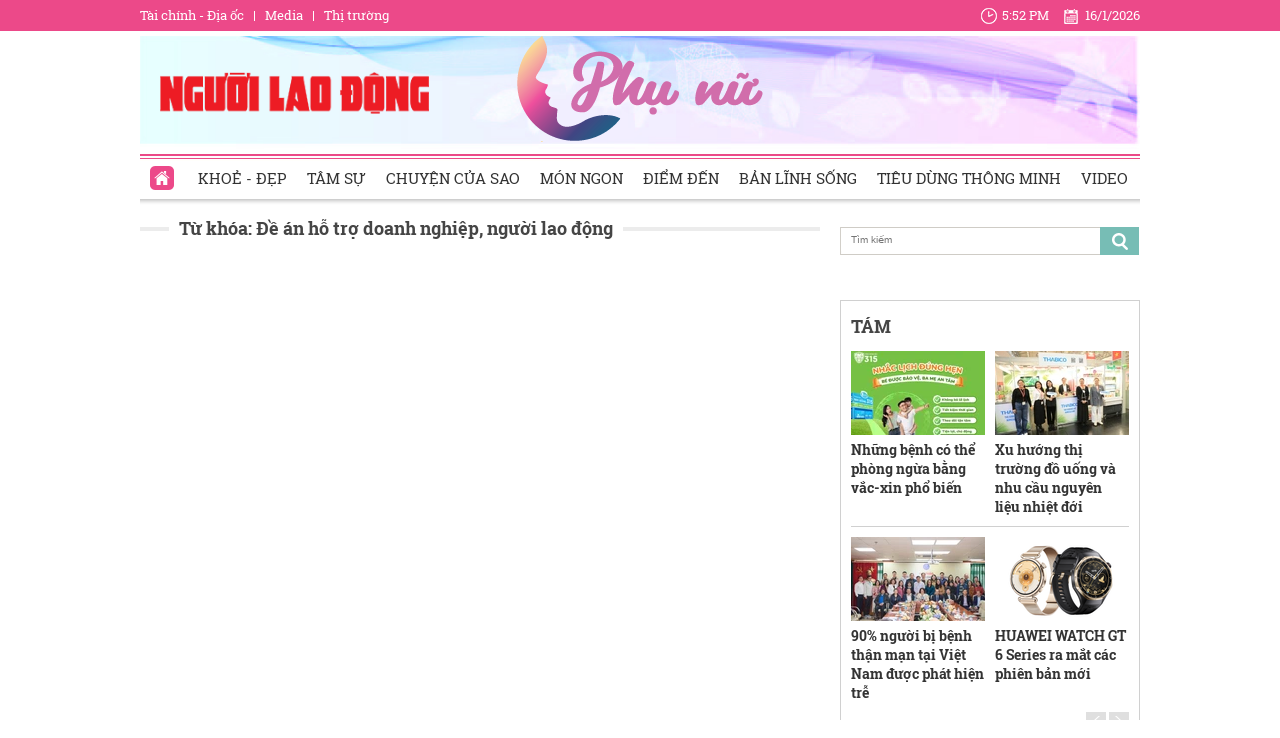

--- FILE ---
content_type: text/html; charset=utf-8
request_url: https://phunu.nld.com.vn/de-an-ho-tro-doanh-nghiep-nguoi-lao-dong.html
body_size: 12403
content:

<!DOCTYPE html>
<html lang="vi">
<head>
    <!-- DESKTOP LIVE HEADER CONFIG -->
        <meta name="google-site-verification" content="bmqrm3PnDa_o67l350-ha5w2RXwkPYS9WYwrUJU5rIA" />
    <!-- Robots -->
    <meta name="googlebot" content="noarchive" />
    <meta name="robots" content="index,follow,all" />

    <title>ĐỀ ÁN HỖ TRỢ DOANH NGHIỆP, NGƯỜI LAO ĐỘNG</title>
    <meta name="description" content="Đề án hỗ trợ doanh nghiệp, người lao động" />
	<meta name="keywords" content="de-an-ho-tro-doanh-nghiep-nguoi-lao-dong" />
	<meta name="news_keywords" content="de-an-ho-tro-doanh-nghiep-nguoi-lao-dong" />
	<meta property="og:title" content="ĐỀ &#193;N HỖ TRỢ DOANH NGHIỆP, NGƯỜI LAO ĐỘNG" />
	<meta property="og:description" content="Đề &#225;n hỗ trợ doanh nghiệp, người lao động" />


    <meta name="author" content="phunu.nld.com.vn" />
    <meta name="copyright" content="Copyright &#xA9; 2014 by NLD.COM.VN" />
    <!-- Open Graph data -->
        <meta property="og:type" content="website" />
    <meta property="og:site_name" content="phunu.nld.com.vn" />
    <meta property="og:rich_attachment" content="true" />
    <meta property="og:url" content="https://phunu.nld.com.vn/de-an-ho-tro-doanh-nghiep-nguoi-lao-dong.html" />
        <meta property="og:image" content="https://static.mediacdn.vn/nld/web_images/nld1200x630.jpg" />
        <meta property="twitter:image" content="https://static.mediacdn.vn/nld/web_images/nld1200x630.jpg" />
        <meta property="og:image:type" content="image/png" />
    <meta property="twitter:card" content="summary_large_image" />
    <meta property="og:image:width" content="600" />
    <meta property="og:image:height" content="315" />

        <link rel="canonical" href="https://phunu.nld.com.vn/de-an-ho-tro-doanh-nghiep-nguoi-lao-dong.html" />
        <meta property="fb:app_id" content="1082878705098560" />

    

    <!-- DNS PREFETCH -->
    <meta http-equiv="x-dns-prefetch-control" content="on" />
    <link rel="dns-prefetch" href="https://static.mediacdn.vn/">
    <link rel="dns-prefetch" href="https://nld.mediacdn.vn">
    <link rel="dns-prefetch" href="https://videothumbs.mediacdn.vn/">
    <link rel="dns-prefetch" href="https://videothumbs-ext.mediacdn.vn/">

    

    <!-- FAVICON -->
    <link rel="shortcut icon" href="https://staticpress.mediacdn.vn/PhuNuNLD/Images/phunu-nld.ico" type="image/x-icon" />
    <meta name="GENERATOR" content="https://phunu.nld.com.vn" />

    <meta http-equiv="Content-Type" content="text/html; charset=utf-8" />
    <meta http-equiv="REFRESH" content="1800" />
    <meta http-equiv="audience" content="General">
    <meta http-equiv="content-language" content="vi" />
    <meta name="revisit-after" content="1 days">
    <meta name="RATING" content="GENERAL" />
    <!-- PAGE CONFIG -->
    
<meta name="format-detection" content="telephone=no" />
<meta name="format-detection" content="address=no" />

<script nonce="sclotusinnline" type="text/javascript">
    var _ADM_Channel = '%2fchuyen-trang-phu-nu%2ftag%2fde-an-ho-tro-doanh-nghiep-nguoi-lao-dong%2f';
</script>
<script nonce="sclotusinnline">
            var pageSettings = {
        DomainAPI: "https://comment.nld.com.vn",
        Domain: "https://phunu.nld.com.vn",
        DomainApiVote: "https://eth.cnnd.vn",
        sharefbApiDomain: "https://sharefb.cnnd.vn",
        videoplayer: "https://vcplayer.mediacdn.vn",
        VideoToken: "[base64]",
        ajaxDomain: "https://utils3.cnnd.vn",
        commentSiteName: "nguoilaodong",
        allowComment: "false",
        thumbDomain: "https://nld.mediacdn.vn",
        fb_appid: "1082878705098560",
        siteId: "196"
    }
</script>


    <script>
    (function (i, s, o, g, r, a, m) {
        i['GoogleAnalyticsObject'] = r; i[r] = i[r] || function () {
            (i[r].q = i[r].q || []).push(arguments)
        }, i[r].l = 1 * new Date(); a = s.createElement(o),
            m = s.getElementsByTagName(o)[0]; a.async = 1; a.src = g; m.parentNode.insertBefore(a, m)
    })(window, document, 'script', '//www.google-analytics.com/analytics.js', 'ga');

    ga('create', 'UA-4263013-39', 'auto');
    ga('send', 'pageview');

    ga('create', 'UA-4263013-16', 'auto', { 'name': 'pagenld' });
    ga('pagenld.send', 'pageview');
</script>
<script type="text/javascript">
    var page_title = document.title;
    var tracked_url = window.location.pathname + window.location.search + window.location.hash;
    var cate_path = '';
    if (cate_path.length > 0) {
        tracked_url = "/" + cate_path + tracked_url;
    }
</script>

<!-- Google tag (gtag.js) -->
<script async src="https://www.googletagmanager.com/gtag/js?id=G-H5EKJ5RK0S"></script>
<script>
    window.dataLayer = window.dataLayer || [];
    function gtag() { dataLayer.push(arguments); }
    gtag('js', new Date());

    gtag('config', 'G-H5EKJ5RK0S', {
        'page_title': page_title,
        'page_location': 'https://phunu.nld.com.vn' + tracked_url,
        'page_path': tracked_url
    });
</script>
<!-- Admicro Tag Manager -->
<script>
    (function (a, b, d, c, e) {
        a[c] = a[c] || [];
        a[c].push({ "atm.start": (new Date).getTime(), event: "atm.js" });
        a = b.getElementsByTagName(d)[0]; b = b.createElement(d); b.async = !0;
        b.src = "//deqik.com/tag/corejs/" + e + ".js"; a.parentNode.insertBefore(b, a)
    })(window, document, "script", "atmDataLayer", "ATMDLI290OGLR");</script>
<!-- End Admicro Tag Manager -->
<!-- Google tag (gtag.js) -->
<script async src="https://www.googletagmanager.com/gtag/js?id=G-9ST72G8Y5E"></script>
<script>
    window.dataLayer = window.dataLayer || [];
    function gtag() { dataLayer.push(arguments); }
    gtag('js', new Date());

    gtag('config', 'G-9ST72G8Y5E', {
        'page_title': page_title,
        'page_location': 'https://phunu.nld.com.vn' + tracked_url,
        'page_path': tracked_url
    });
</script>

<!-- AdAsia ATM -->
<script>
    var script_tag = document.createElement('script');
    script_tag.type = 'text/javascript';

    script_tag.src =
        '//storage.googleapis.com/adasia-ad-network-origin/library/avmLibrary.js';

    script_tag.async = true;
    script_tag.onload = function () {
        var adAsi = window.adAsi || adAsi,
            zoneList = [];
        adAsi.init(zoneList);
    };
    document.head.appendChild(script_tag);
</script>
<!-- End AdAsia ATM -->

<script type="application/javascript" src="//anymind360.com/js/3252/ats.js"></script>

<script async src="https://securepubads.g.doubleclick.net/tag/js/gpt.js"></script>
<script>
    window.googletag = window.googletag || { cmd: [] };
    googletag.cmd.push(function () {
        googletag.defineSlot('/93656639,22741067576/phunu.nld.com.vn/phunu.nld.com.vn_header', [[300, 250], [1000, 250]], 'div-gpt-ad-1654679715823-0').addService(googletag.pubads());
        googletag.defineSlot('/93656639,22741067576/phunu.nld.com.vn/phunu.nld.com.vn_footer_pc', [[300, 250], [650, 300]], 'div-gpt-ad-1654679689112-0').addService(googletag.pubads());
        googletag.defineSlot('/93656639,22741067576/phunu.nld.com.vn/phunu.nld.com.vn_inpage_mb', [[300, 600], [650, 250]], 'div-gpt-ad-1654679747808-0').addService(googletag.pubads());
        googletag.defineSlot('/93656639,22741067576/phunu.nld.com.vn/phunu.nld.com.vn_sapo_mb', [[650, 300], [300, 250]], 'div-gpt-ad-1654679782824-0').addService(googletag.pubads());
        googletag.defineSlot('/93656639,22741067576/phunu.nld.com.vn/phunu.nld.com.vn_right_pc', [300, 600], 'div-gpt-ad-1654679855547-0').addService(googletag.pubads());
        googletag.pubads().enableSingleRequest();
        googletag.enableServices();
    });
</script>
<!-- Google tag (gtag.js) -->
<script async src="https://www.googletagmanager.com/gtag/js?id=G-V4WR5E9WX3"></script>
<script>
    window.dataLayer = window.dataLayer || [];
    function gtag() { dataLayer.push(arguments); }
    gtag('js', new Date());

    gtag('config', 'G-V4WR5E9WX3', {
        'page_title': page_title,
        'page_location': 'https://phunu.nld.com.vn' + tracked_url,
        'page_path': tracked_url
    });
</script>

    



    
    

    <link rel="stylesheet" href="https://cdnjs.cloudflare.com/ajax/libs/font-awesome/6.4.0/css/all.min.css" integrity="sha512-iecdLmaskl7CVkqkXNQ/ZH/XLlvWZOJyj7Yy7tcenmpD1ypASozpmT/E0iPtmFIB46ZmdtAc9eNBvH0H/ZpiBw==" crossorigin="anonymous" referrerpolicy="no-referrer" />
    <link rel="stylesheet" href="https://static.mediacdn.vn/nld/phunu/min/phunu.main-29112023v1.min.css">



        

    
    <script type="text/javascript">
        var admicroAD = admicroAD || {};
        admicroAD.unit = admicroAD.unit || [];
        (function () { var a = document.createElement("script"); a.async = !0; a.type = "text/javascript"; a.onerror = function () { window.admerrorload = true; }; a.src = ("https:" == document.location.protocol ? "https:" : "http:") + "//media1.admicro.vn/core/admcore.js"; var b = document.getElementsByTagName("script")[0]; b.parentNode.insertBefore(a, b) })();
    </script>
    <script>
        (function () {
            function d(b, c, e) { var a = document.createElement("script"); a.type = "text/javascript"; a.async = !0; a.src = b; 2 <= arguments.length && (a.onload = c, a.onreadystatechange = function () { 4 != a.readyState && "complete" != a.readyState || c() }); a.onerror = function () { if ("undefined" != typeof e) try { e() } catch (g) { } }; document.getElementsByTagName("head")[0].appendChild(a) } function f() {
                if ("undefined" == typeof window.ADMStorageFileCDN) setTimeout(function () { f() }, 500); else if ("undefined" != typeof window.ADMStorageFileCDN.corejs &&
                    "undefined" != typeof window.ADMStorageFileCDN.chkCorejs && 0 == window.ADMStorageFileCDN.chkCorejs) if (window.ADMStorageFileCDN.chkCorejs = !0, "string" == typeof window.ADMStorageFileCDN.corejs) d(window.ADMStorageFileCDN.corejs); else if ("undefined" != typeof window.ADMStorageFileCDN.corejs) for (var b = 0, c = window.ADMStorageFileCDN.corejs.length; b < c; b++)d(window.ADMStorageFileCDN.corejs[b])
            } f()
        })();
    </script>
    <script async src="https://media1.admicro.vn/core/adm_tracking.js?v=1" type="text/javascript"></script>
    <script async src="https://static.amcdn.vn/tka/cdn.js" type="text/javascript"></script>
    <script>
        var arfAsync = arfAsync || [];
    </script>
    <script id="arf-core-js" onerror="window.arferrorload=true;" src="//media1.admicro.vn/cms/Arf.min.js" async></script>
    <script>
        (function () {
            var img = new Image();
            var pt = (document.location.protocol == "https:" ? "https:" : "http:");
            img.src = pt + '//lg1.logging.admicro.vn/ftest?url=' + encodeURIComponent(document.URL);
            var img1 = new Image();
            img1.src = pt + '//amcdn.vn/ftest?url=' + encodeURIComponent(document.URL);
        })();
    </script>

</head>
<body>
    <div class="top-header">
    <div class="w1000">
        <ul class="menu-top-header">

            <li><a target="_blank" rel="nofollow" href="https://diaoc.nld.com.vn/" title="Tài chính - Địa ốc">Tài chính - Địa ốc</a></li>
            <li class="border"></li>
            <li><a target="_blank" rel="nofollow" href="https://tv.nld.com.vn/" title="Media">Media</a></li>
            <li class="border"></li>
            <li><a target="_blank" rel="nofollow" href="https://thitruong.nld.com.vn/" title="Thị trường">Thị trường</a></li>
        </ul>

        <div class="clock-header" id="miniclock">
            <span class="clock-time"><i class="sprite"></i><label id="time"></label></span> <span class="clock-date">
                <i class="sprite"></i><label id="date"></label>
            </span>
        </div>

    </div>
</div>
<script type="text/javascript">
    (runinit = window.runinit || []).push(function () {
        function setDateTime() {
            var d = new Date();
            var dayString = d.getDate() + "/" + (d.getMonth() + 1) + "/" + d.getFullYear();
            var timeString = d.toLocaleTimeString('en-US', {
                hour: 'numeric', minute: 'numeric', hour12: true
            })

            $("#date").html(dayString);
            $("#time").html(timeString);
        }
        setDateTime();
        setInterval(setDateTime, 30000);
    });
</script>

    <div class="container w1000">
        <header class="header">
    <div class="mid-header">
        <a class="logo-nld" href="https://nld.com.vn/" target="_blank"></a>
        <h1><a class="logo-top" title="Chuyên trang phụ nữ | Báo Người Lao Động Online" href="/"></a></h1>
    </div>
    <div class="menu-header">
        <ul id="menu">
            <li id="ZoneHome" class="active"><a href="/" title="Home"><i class=" menu-ico ico-home"></i></a></li>
            <li><a href="/lam-dep.htm" title="Khoẻ - Đẹp">Khoẻ - Đẹp</a></li>
            <li><a href="/tam-su.htm" title="Tâm sự">Tâm sự</a></li>
            <li><a href="/chuyen-cua-sao.htm" title="Chuyện của Sao">Chuyện của Sao</a></li>
            <li><a href="/mon-ngon.htm" title="Món ngon">Món ngon</a></li>
            <li><a href="/diem-den.htm" title="Điểm đến">Điểm đến</a></li>
            <li><a href="/ban-linh-song.htm" title="Bản lĩnh sống">Bản lĩnh sống</a></li>
            <li><a href="/tieu-dung-thong-minh.htm" title="Tiêu dùng thông minh">Tiêu dùng thông minh</a></li>
            <li><a href="/video-clip.htm" title="Video">Video</a></li>
        </ul>

    </div>
</header>
        <div class="clear" style="float: left;width: 100%;padding:5px 0px">
            <center>
                    <zone id="jjjbni9z"></zone>
    <script>
        arfAsync.push("jjjbni9z");
    </script>

            </center>
        </div>
        <main class="main" style="clear: both;">
            


    <div class="layout__page">

        <div class="layout__pmain">
            <div class="box-category-top custom-tag">
                <h2>
                    <a class="box-category-title" href="javascript:void(0)" title="Từ khóa: &#x110;&#x1EC1; &#xE1;n h&#x1ED7; tr&#x1EE3; doanh nghi&#x1EC7;p, ng&#x1B0;&#x1EDD;i lao &#x111;&#x1ED9;ng">
                        Từ khóa: &#x110;&#x1EC1; &#xE1;n h&#x1ED7; tr&#x1EE3; doanh nghi&#x1EC7;p, ng&#x1B0;&#x1EDD;i lao &#x111;&#x1ED9;ng
                    </a>
                </h2>
            </div>
        </div>
        <div class="layout__psub">
            <div class="search-top sprite mb15">
                <input type="text" placeholder="Tìm kiếm" onfocus="InputFocus('Tìm kiếm',this)" onblur="InputBlur('Tìm kiếm',this)" onkeypress="javascript:if(event.keyCode==13) OnSearchClick();" id="txtSearch">
                <a href="javascript:void(0)" rel="nofollow" class="bt-search" onclick="OnSearchClick()">
                </a>
            </div>
            <div class="clear" style="width: 100%; padding: 5px 0px">
                <center>
                        <zone id="jm1vfrid"></zone>
    <script>
        arfAsync.push("jm1vfrid");
    </script>

                        <zone id="jjjboti2"></zone>
    <script>
        arfAsync.push("jjjboti2");
    </script>

                </center>
            </div>
            <div class="box-right">
                
<div class="box-category" data-layout="4" data-key="siteid196:newsinzone:zone1961427">
        <div class="box-category-top">
            <h2>
                <a class="box-category-title" href="javascript:void(0)" title="T&#xC1;M">
                    T&#xC1;M
                </a>
            </h2>

        </div>
    <div class="box-category-middle">
        <div class="swiper home-r-sw">
            <div class="swiper-wrapper">
                        <div class="swiper-slide">
                            <div class="box-layout">
                                    <div class="box-category-item">
                                            <a class="box-category-link-with-avatar img-resize" href="/nhung-benh-co-the-phong-ngua-bang-vac-xin-pho-bien-196260115141713902.htm" title="Nh&#x1EEF;ng b&#x1EC7;nh c&#xF3; th&#x1EC3; ph&#xF2;ng ng&#x1EEB;a b&#x1EB1;ng v&#x1EAF;c-xin ph&#x1ED5; bi&#x1EBF;n" data-id="196260115141713902">
                                                <img loading="lazy" src="https://nld.mediacdn.vn/zoom/134_84/291774122806476800/2026/1/15/n2-1768461071297235437895-23-0-791-1229-crop-17684613621421425321322.jpg" alt="Những bệnh c&#243; thể ph&#242;ng ngừa bằng vắc-xin phổ biến" width="134" height="84" class="box-category-avatar lazy" />
                                            </a>

                                        <div class="box-category-content">
                                            <h3 class="box-category-title-text">
                                                <a data-type="title" data-linktype="newsdetail" data-id="196260115141713902" class="box-category-link-title" data-newstype="0" href="/nhung-benh-co-the-phong-ngua-bang-vac-xin-pho-bien-196260115141713902.htm" title="Nh&#x1EEF;ng b&#x1EC7;nh c&#xF3; th&#x1EC3; ph&#xF2;ng ng&#x1EEB;a b&#x1EB1;ng v&#x1EAF;c-xin ph&#x1ED5; bi&#x1EBF;n">Nh&#x1EEF;ng b&#x1EC7;nh c&#xF3; th&#x1EC3; ph&#xF2;ng ng&#x1EEB;a b&#x1EB1;ng v&#x1EAF;c-xin ph&#x1ED5; bi&#x1EBF;n</a>
                                            </h3>
                                            <a class="box-category-category" href="/lam-dep.htm" title="Kho&#x1EBB; - &#x110;&#x1EB9;p">Kho&#x1EBB; - &#x110;&#x1EB9;p</a>
                                            <span class="box-category-time time-ago" title="14:24">14:24</span>
                                            <p data-type="sapo" class="box-category-sapo" data-trimline="4">C&#xF3; th&#x1EC3; n&#xF3;i vi&#x1EC7;c ph&#xE1;t minh ra v&#x1EAF;c-xin l&#xE0; m&#x1ED9;t th&#xE0;nh t&#x1EF1;u Y h&#x1ECD;c v&#x129; &#x111;&#x1EA1;i c&#x1EE7;a nh&#xE2;n lo&#x1EA1;i. </p>
                                        </div>
                                    </div>
                                    <div class="box-category-item">
                                            <a class="box-category-link-with-avatar img-resize" href="/xu-huong-thi-truong-do-uong-va-nhu-cau-nguyen-lieu-nhiet-doi-196260114124336276.htm" title="Xu h&#x1B0;&#x1EDB;ng th&#x1ECB; tr&#x1B0;&#x1EDD;ng &#x111;&#x1ED3; u&#x1ED1;ng v&#xE0; nhu c&#x1EA7;u nguy&#xEA;n li&#x1EC7;u nhi&#x1EC7;t &#x111;&#x1EDB;i" data-id="196260114124336276">
                                                <img loading="lazy" src="https://nld.mediacdn.vn/zoom/134_84/291774122806476800/2026/1/14/hinh-1-3-1768369296196436061461-94-0-1694-2560-crop-17683693756601286341856.jpg" alt="Xu hướng thị trường đồ uống v&#224; nhu cầu nguy&#234;n liệu nhiệt đới" width="134" height="84" class="box-category-avatar lazy" />
                                            </a>

                                        <div class="box-category-content">
                                            <h3 class="box-category-title-text">
                                                <a data-type="title" data-linktype="newsdetail" data-id="196260114124336276" class="box-category-link-title" data-newstype="0" href="/xu-huong-thi-truong-do-uong-va-nhu-cau-nguyen-lieu-nhiet-doi-196260114124336276.htm" title="Xu h&#x1B0;&#x1EDB;ng th&#x1ECB; tr&#x1B0;&#x1EDD;ng &#x111;&#x1ED3; u&#x1ED1;ng v&#xE0; nhu c&#x1EA7;u nguy&#xEA;n li&#x1EC7;u nhi&#x1EC7;t &#x111;&#x1EDB;i">Xu h&#x1B0;&#x1EDB;ng th&#x1ECB; tr&#x1B0;&#x1EDD;ng &#x111;&#x1ED3; u&#x1ED1;ng v&#xE0; nhu c&#x1EA7;u nguy&#xEA;n li&#x1EC7;u nhi&#x1EC7;t &#x111;&#x1EDB;i</a>
                                            </h3>
                                            <a class="box-category-category" href="/tieu-dung-thong-minh.htm" title="Ti&#xEA;u d&#xF9;ng th&#xF4;ng minh">Ti&#xEA;u d&#xF9;ng th&#xF4;ng minh</a>
                                            <span class="box-category-time time-ago" title="17:44">17:44</span>
                                            <p data-type="sapo" class="box-category-sapo" data-trimline="4">T&#x1EA1;i Gulfood Dubai 2026, THABICO l&#xE0; doanh nghi&#x1EC7;p Vi&#x1EC7;t Nam ch&#x1ECD;n tham gia khu Hall Beverage &#x2013; khu v&#x1EF1;c d&#xE0;nh ri&#xEA;ng cho c&#xE1;c s&#x1EA3;n ph&#x1EA9;m v&#xE0; gi&#x1EA3;i ph&#xE1;p c&#x1EE7;a ng&#xE0;nh &#x111;&#x1ED3; u&#x1ED1;ng.</p>
                                        </div>
                                    </div>
                                    <div class="box-category-item">
                                            <a class="box-category-link-with-avatar img-resize" href="/90-nguoi-bi-benh-than-man-tai-viet-nam-duoc-phat-hien-tre-196260114171530597.htm" title="90% ng&#x1B0;&#x1EDD;i b&#x1ECB; b&#x1EC7;nh th&#x1EAD;n m&#x1EA1;n t&#x1EA1;i Vi&#x1EC7;t Nam &#x111;&#x1B0;&#x1EE3;c ph&#xE1;t hi&#x1EC7;n tr&#x1EC5;" data-id="196260114171530597">
                                                <img loading="lazy" src="https://nld.mediacdn.vn/zoom/134_84/291774122806476800/2026/1/14/img5837-17683855690221627559865-83-0-1333-2000-crop-1768385648221725817228.jpeg" alt="90% người bị bệnh thận mạn tại Việt Nam được ph&#225;t hiện trễ" width="134" height="84" class="box-category-avatar lazy" />
                                            </a>

                                        <div class="box-category-content">
                                            <h3 class="box-category-title-text">
                                                <a data-type="title" data-linktype="newsdetail" data-id="196260114171530597" class="box-category-link-title" data-newstype="0" href="/90-nguoi-bi-benh-than-man-tai-viet-nam-duoc-phat-hien-tre-196260114171530597.htm" title="90% ng&#x1B0;&#x1EDD;i b&#x1ECB; b&#x1EC7;nh th&#x1EAD;n m&#x1EA1;n t&#x1EA1;i Vi&#x1EC7;t Nam &#x111;&#x1B0;&#x1EE3;c ph&#xE1;t hi&#x1EC7;n tr&#x1EC5;">90% ng&#x1B0;&#x1EDD;i b&#x1ECB; b&#x1EC7;nh th&#x1EAD;n m&#x1EA1;n t&#x1EA1;i Vi&#x1EC7;t Nam &#x111;&#x1B0;&#x1EE3;c ph&#xE1;t hi&#x1EC7;n tr&#x1EC5;</a>
                                            </h3>
                                            <a class="box-category-category" href="/lam-dep.htm" title="Kho&#x1EBB; - &#x110;&#x1EB9;p">Kho&#x1EBB; - &#x110;&#x1EB9;p</a>
                                            <span class="box-category-time time-ago" title="17:42">17:42</span>
                                            <p data-type="sapo" class="box-category-sapo" data-trimline="4">C&#x1EE5;c Ph&#xF2;ng b&#x1EC7;nh (B&#x1ED9; Y t&#x1EBF;) v&#xE0; Trung t&#xE2;m Nghi&#xEA;n c&#x1EE9;u v&#xE0; &#x110;&#xE1;nh gi&#xE1; Kinh t&#x1EBF; Y t&#x1EBF; (HERAC) t&#x1ED5; ch&#x1EE9;c H&#x1ED9;i th&#x1EA3;o &quot;T&#x103;ng c&#x1B0;&#x1EDD;ng ph&#xF2;ng ch&#x1ED1;ng v&#xE0; qu&#x1EA3;n l&#xFD; b&#x1EC7;nh th&#x1EAD;n t&#x1EA1;i Vi&#x1EC7;t Nam&quot;.</p>
                                        </div>
                                    </div>
                                    <div class="box-category-item">
                                            <a class="box-category-link-with-avatar img-resize" href="/huawei-watch-gt-6-series-ra-mat-cac-phien-ban-moi-19626011320001487.htm" title="HUAWEI WATCH GT 6 Series ra m&#x1EAF;t c&#xE1;c phi&#xEA;n b&#x1EA3;n m&#x1EDB;i" data-id="19626011320001487">
                                                <img loading="lazy" src="https://nld.mediacdn.vn/zoom/134_84/291774122806476800/2026/1/13/tin-huawei-13-1-1768308861174498519129-45-0-645-960-crop-1768309156191322624470.png" alt="HUAWEI WATCH GT 6 Series ra mắt c&#225;c phi&#234;n bản mới" width="134" height="84" class="box-category-avatar lazy" />
                                            </a>

                                        <div class="box-category-content">
                                            <h3 class="box-category-title-text">
                                                <a data-type="title" data-linktype="newsdetail" data-id="19626011320001487" class="box-category-link-title" data-newstype="0" href="/huawei-watch-gt-6-series-ra-mat-cac-phien-ban-moi-19626011320001487.htm" title="HUAWEI WATCH GT 6 Series ra m&#x1EAF;t c&#xE1;c phi&#xEA;n b&#x1EA3;n m&#x1EDB;i">HUAWEI WATCH GT 6 Series ra m&#x1EAF;t c&#xE1;c phi&#xEA;n b&#x1EA3;n m&#x1EDB;i</a>
                                            </h3>
                                            <a class="box-category-category" href="/tieu-dung-thong-minh.htm" title="Ti&#xEA;u d&#xF9;ng th&#xF4;ng minh">Ti&#xEA;u d&#xF9;ng th&#xF4;ng minh</a>
                                            <span class="box-category-time time-ago" title="21:25">21:25</span>
                                            <p data-type="sapo" class="box-category-sapo" data-trimline="4">Ra m&#x1EAF;t th&#x1ECB; tr&#x1B0;&#x1EDD;ng Vi&#x1EC7;t Nam v&#xE0;o th&#xE1;ng 10-2025, HUAWEI WATCH GT 6 Series nhanh ch&#xF3;ng nh&#x1EAD;n &#x111;&#x1B0;&#x1EE3;c s&#x1EF1; &#x111;&#xF3;n nh&#x1EAD;n t&#xED;ch c&#x1EF1;c t&#x1EEB; ng&#x1B0;&#x1EDD;i d&#xF9;ng.</p>
                                        </div>
                                    </div>
                            </div>
                        </div>
                        <div class="swiper-slide">
                            <div class="box-layout">
                                    <div class="box-category-item">
                                            <a class="box-category-link-with-avatar img-resize" href="/assembly-kien-tao-agency-hieu-suat-thuong-hieu-hang-dau-chau-a-196260113195601733.htm" title="Assembly ki&#x1EBF;n t&#x1EA1;o agency hi&#x1EC7;u su&#x1EA5;t th&#x1B0;&#x1A1;ng hi&#x1EC7;u h&#xE0;ng &#x111;&#x1EA7;u ch&#xE2;u &#xC1;" data-id="196260113195601733">
                                                <img loading="lazy" src="https://nld.mediacdn.vn/zoom/134_84/291774122806476800/2026/1/13/tin-assembly-13-1-17683088650531870386595-22-0-431-654-crop-176830892414751031733.jpg" alt="Assembly kiến tạo agency hiệu suất thương hiệu h&#224;ng đầu ch&#226;u &#193;" width="134" height="84" class="box-category-avatar lazy" />
                                            </a>

                                        <div class="box-category-content">
                                            <h3 class="box-category-title-text">
                                                <a data-type="title" data-linktype="newsdetail" data-id="196260113195601733" class="box-category-link-title" data-newstype="0" href="/assembly-kien-tao-agency-hieu-suat-thuong-hieu-hang-dau-chau-a-196260113195601733.htm" title="Assembly ki&#x1EBF;n t&#x1EA1;o agency hi&#x1EC7;u su&#x1EA5;t th&#x1B0;&#x1A1;ng hi&#x1EC7;u h&#xE0;ng &#x111;&#x1EA7;u ch&#xE2;u &#xC1;">Assembly ki&#x1EBF;n t&#x1EA1;o agency hi&#x1EC7;u su&#x1EA5;t th&#x1B0;&#x1A1;ng hi&#x1EC7;u h&#xE0;ng &#x111;&#x1EA7;u ch&#xE2;u &#xC1;</a>
                                            </h3>
                                            <a class="box-category-category" href="/tieu-dung-thong-minh.htm" title="Ti&#xEA;u d&#xF9;ng th&#xF4;ng minh">Ti&#xEA;u d&#xF9;ng th&#xF4;ng minh</a>
                                            <span class="box-category-time time-ago" title="21:24">21:24</span>
                                            <p data-type="sapo" class="box-category-sapo" data-trimline="4">Ng&#xE0;y 13-1, ti&#x1EBF;p n&#x1ED1;i vi&#x1EC7;c s&#xE1;t nh&#x1EAD;p ADK Global n&#x103;m qua, Assembly c&#xF4;ng b&#x1ED1; ho&#xE0;n t&#x1EA5;t &#x111;&#x1ED5;i t&#xEA;n to&#xE0;n b&#x1ED9; c&#xE1;c v&#x103;n ph&#xF2;ng c&#x1EE7;a ADK Global t&#x1EA1;i khu v&#x1EF1;c ch&#xE2;u &#xC1; th&#xE0;nh Assembly.</p>
                                        </div>
                                    </div>
                                    <div class="box-category-item">
                                            <a class="box-category-link-with-avatar img-resize" href="/ong-bau-dung-sau-nhung-ban-hit-mang-am-huong-mien-tay-196260113093605328.htm" title="&#xD4;ng b&#x1EA7;u &#x111;&#x1EE9;ng sau nh&#x1EEF;ng b&#x1EA3;n hit mang &#xE2;m h&#x1B0;&#x1EDF;ng mi&#x1EC1;n T&#xE2;y" data-id="196260113093605328">
                                                <img loading="lazy" src="https://nld.mediacdn.vn/zoom/134_84/291774122806476800/2026/1/13/hinh-2-2-1768271137288962804928-0-0-736-1178-crop-17682717179531988361668.png" alt="&#212;ng bầu đứng sau những bản hit mang &#226;m hưởng miền T&#226;y" width="134" height="84" class="box-category-avatar lazy" />
                                            </a>

                                        <div class="box-category-content">
                                            <h3 class="box-category-title-text">
                                                <a data-type="title" data-linktype="newsdetail" data-id="196260113093605328" class="box-category-link-title" data-newstype="0" href="/ong-bau-dung-sau-nhung-ban-hit-mang-am-huong-mien-tay-196260113093605328.htm" title="&#xD4;ng b&#x1EA7;u &#x111;&#x1EE9;ng sau nh&#x1EEF;ng b&#x1EA3;n hit mang &#xE2;m h&#x1B0;&#x1EDF;ng mi&#x1EC1;n T&#xE2;y">&#xD4;ng b&#x1EA7;u &#x111;&#x1EE9;ng sau nh&#x1EEF;ng b&#x1EA3;n hit mang &#xE2;m h&#x1B0;&#x1EDF;ng mi&#x1EC1;n T&#xE2;y</a>
                                            </h3>
                                            <a class="box-category-category" href="/chuyen-cua-sao.htm" title="Chuy&#x1EC7;n c&#x1EE7;a Sao">Chuy&#x1EC7;n c&#x1EE7;a Sao</a>
                                            <span class="box-category-time time-ago" title="18:26">18:26</span>
                                            <p data-type="sapo" class="box-category-sapo" data-trimline="4">Nguy&#x1EC5;n V&#x103;n D&#x169;ng, CEO TD Network, ch&#x1ECD;n ph&#xE1;t tri&#x1EC3;n c&#xE1;c s&#x1EA3;n ph&#x1EA9;m &#xE2;m nh&#x1EA1;c mang &#xE2;m h&#x1B0;&#x1EDF;ng mi&#x1EC1;n T&#xE2;y, l&#x1EA5;y c&#x1EA3;m x&#xFA;c &#x111;&#x1EDD;i s&#x1ED1;ng l&#xE0;m trung t&#xE2;m.</p>
                                        </div>
                                    </div>
                                    <div class="box-category-item">
                                            <a class="box-category-link-with-avatar img-resize" href="/sk-viet-nam-8-nam-vung-ben-kien-tao-gia-tri-va-dau-an-nhan-van-196260113154713929.htm" title="SK Vi&#x1EC7;t Nam: 8 n&#x103;m v&#x1EEF;ng b&#x1EC1;n, ki&#x1EBF;n t&#x1EA1;o gi&#xE1; tr&#x1ECB; v&#xE0; d&#x1EA5;u &#x1EA5;n nh&#xE2;n v&#x103;n" data-id="196260113154713929">
                                                <img loading="lazy" src="https://nld.mediacdn.vn/zoom/134_84/291774122806476800/2026/1/13/hinh-1-3-1768293908324579317995.png" alt="SK Việt Nam: 8 năm vững bền, kiến tạo gi&#225; trị v&#224; dấu ấn nh&#226;n văn" width="134" height="84" class="box-category-avatar lazy" />
                                            </a>

                                        <div class="box-category-content">
                                            <h3 class="box-category-title-text">
                                                <a data-type="title" data-linktype="newsdetail" data-id="196260113154713929" class="box-category-link-title" data-newstype="0" href="/sk-viet-nam-8-nam-vung-ben-kien-tao-gia-tri-va-dau-an-nhan-van-196260113154713929.htm" title="SK Vi&#x1EC7;t Nam: 8 n&#x103;m v&#x1EEF;ng b&#x1EC1;n, ki&#x1EBF;n t&#x1EA1;o gi&#xE1; tr&#x1ECB; v&#xE0; d&#x1EA5;u &#x1EA5;n nh&#xE2;n v&#x103;n">SK Vi&#x1EC7;t Nam: 8 n&#x103;m v&#x1EEF;ng b&#x1EC1;n, ki&#x1EBF;n t&#x1EA1;o gi&#xE1; tr&#x1ECB; v&#xE0; d&#x1EA5;u &#x1EA5;n nh&#xE2;n v&#x103;n</a>
                                            </h3>
                                            <a class="box-category-category" href="/ban-linh-song.htm" title="B&#x1EA3;n l&#x129;nh s&#x1ED1;ng">B&#x1EA3;n l&#x129;nh s&#x1ED1;ng</a>
                                            <span class="box-category-time time-ago" title="18:25">18:25</span>
                                            <p data-type="sapo" class="box-category-sapo" data-trimline="4">Gi&#x1EEF;a b&#x1EE9;c tranh ph&#xE1;t tri&#x1EC3;n s&#xF4;i &#x111;&#x1ED9;ng c&#x1EE7;a n&#x1EC1;n kinh t&#x1EBF; Vi&#x1EC7;t Nam, C&#xF4;ng ty TNHH Ngu&#x1ED3;n Nh&#xE2;n L&#x1EF1;c SK Vi&#x1EC7;t Nam (SK Vi&#x1EC7;t Nam) &#x111;&#xE3; n&#x1ED5;i l&#xEA;n nh&#x1B0; m&#x1ED9;t &#x111;i&#x1EC3;m s&#xE1;ng.</p>
                                        </div>
                                    </div>
                                    <div class="box-category-item">
                                            <a class="box-category-link-with-avatar img-resize" href="/do-huu-thien-gieo-mam-tri-thuc-phat-trien-van-hoa-doc-196260113093911663.htm" title="&#x110;&#x1ED7; H&#x1EEF;u Thi&#x1EC7;n: Gieo m&#x1EA7;m tri th&#x1EE9;c ph&#xE1;t tri&#x1EC3;n v&#x103;n h&#xF3;a &#x111;&#x1ECD;c" data-id="196260113093911663">
                                                <img loading="lazy" src="https://nld.mediacdn.vn/zoom/134_84/291774122806476800/2026/1/13/hinh-1-2-17682710128571370088642-0-0-800-1280-crop-1768271915931533159726.jpg" alt="Đỗ Hữu Thiện: Gieo mầm tri thức ph&#225;t triển văn h&#243;a đọc" width="134" height="84" class="box-category-avatar lazy" />
                                            </a>

                                        <div class="box-category-content">
                                            <h3 class="box-category-title-text">
                                                <a data-type="title" data-linktype="newsdetail" data-id="196260113093911663" class="box-category-link-title" data-newstype="0" href="/do-huu-thien-gieo-mam-tri-thuc-phat-trien-van-hoa-doc-196260113093911663.htm" title="&#x110;&#x1ED7; H&#x1EEF;u Thi&#x1EC7;n: Gieo m&#x1EA7;m tri th&#x1EE9;c ph&#xE1;t tri&#x1EC3;n v&#x103;n h&#xF3;a &#x111;&#x1ECD;c">&#x110;&#x1ED7; H&#x1EEF;u Thi&#x1EC7;n: Gieo m&#x1EA7;m tri th&#x1EE9;c ph&#xE1;t tri&#x1EC3;n v&#x103;n h&#xF3;a &#x111;&#x1ECD;c</a>
                                            </h3>
                                            <a class="box-category-category" href="/ban-linh-song.htm" title="B&#x1EA3;n l&#x129;nh s&#x1ED1;ng">B&#x1EA3;n l&#x129;nh s&#x1ED1;ng</a>
                                            <span class="box-category-time time-ago" title="18:22">18:22</span>
                                            <p data-type="sapo" class="box-category-sapo" data-trimline="4">&#xD4;ng &#x110;&#x1ED7; H&#x1EEF;u Thi&#x1EC7;n, ng&#x1B0;&#x1EDD;i ch&#x1ECD;n c&#xE1;ch &#x111;i ch&#x1EAD;m, l&#x1EB7;ng l&#x1EBD; b&#x1EC1;n b&#x1EC9; nu&#xF4;i d&#x1B0;&#x1EE1;ng tri th&#x1EE9;c nh&#x1B0; m&#x1ED9;t h&#xE0;nh vi v&#x103;n ho&#xE1;.</p>
                                        </div>
                                    </div>
                            </div>
                        </div>
                        <div class="swiper-slide">
                            <div class="box-layout">
                                    <div class="box-category-item">
                                            <a class="box-category-link-with-avatar img-resize" href="/yeu-nguoi-dan-ong-da-co-gia-dinh-mat-nhieu-ma-duoc-chang-bao-nhieu-196251227090440866.htm" title="Y&#xEA;u ng&#x1B0;&#x1EDD;i &#x111;&#xE0;n &#xF4;ng &#x111;&#xE3; c&#xF3; gia &#x111;&#xEC;nh: &quot;M&#x1EA5;t&quot; nhi&#x1EC1;u m&#xE0; &quot;&#x111;&#x1B0;&#x1EE3;c&quot; ch&#x1EB3;ng bao nhi&#xEA;u!" data-id="196251227090440866">
                                                <img loading="lazy" src="https://nld.mediacdn.vn/zoom/134_84/291774122806476800/2025/12/27/co-don2-1037-1766800879524-1766800880177785986065-31-0-547-825-crop-17668009558911577220964.jpg" alt="Y&#234;u người đ&#224;n &#244;ng đ&#227; c&#243; gia đ&#236;nh: &quot;Mất&quot; nhiều m&#224; &quot;được&quot; chẳng bao nhi&#234;u!" width="134" height="84" class="box-category-avatar lazy" />
                                            </a>

                                        <div class="box-category-content">
                                            <h3 class="box-category-title-text">
                                                <a data-type="title" data-linktype="newsdetail" data-id="196251227090440866" class="box-category-link-title" data-newstype="0" href="/yeu-nguoi-dan-ong-da-co-gia-dinh-mat-nhieu-ma-duoc-chang-bao-nhieu-196251227090440866.htm" title="Y&#xEA;u ng&#x1B0;&#x1EDD;i &#x111;&#xE0;n &#xF4;ng &#x111;&#xE3; c&#xF3; gia &#x111;&#xEC;nh: &quot;M&#x1EA5;t&quot; nhi&#x1EC1;u m&#xE0; &quot;&#x111;&#x1B0;&#x1EE3;c&quot; ch&#x1EB3;ng bao nhi&#xEA;u!">Y&#xEA;u ng&#x1B0;&#x1EDD;i &#x111;&#xE0;n &#xF4;ng &#x111;&#xE3; c&#xF3; gia &#x111;&#xEC;nh: &quot;M&#x1EA5;t&quot; nhi&#x1EC1;u m&#xE0; &quot;&#x111;&#x1B0;&#x1EE3;c&quot; ch&#x1EB3;ng bao nhi&#xEA;u!</a>
                                            </h3>
                                            <a class="box-category-category" href="/tam-su.htm" title="T&#xE2;m s&#x1EF1;">T&#xE2;m s&#x1EF1;</a>
                                            <span class="box-category-time time-ago" title="20:04">20:04</span>
                                            <p data-type="sapo" class="box-category-sapo" data-trimline="4">Y&#xEA;u m&#x1ED9;t ng&#x1B0;&#x1EDD;i &#x111;&#xE0;n &#xF4;ng &#x111;&#xE3; c&#xF3; gia &#x111;&#xEC;nh l&#xE0; m&#x1ED9;t canh b&#x1EA1;c m&#xE0; ng&#x1B0;&#x1EDD;i ph&#x1EE5; n&#x1EEF; g&#x1EA7;n nh&#x1B0; ch&#x1EAF;c ch&#x1EAF;n l&#xE0; ng&#x1B0;&#x1EDD;i thua cu&#x1ED9;c.</p>
                                        </div>
                                    </div>
                                    <div class="box-category-item">
                                            <a class="box-category-link-with-avatar img-resize" href="/mc-to-lam-mot-nguoi-thay-truyen-cam-hung-cho-hoc-sinh-sinh-vien-va-mc-nhi-196260111162008517.htm" title="MC T&#x1ED1; L&#xE2;m - &quot;M&#x1ED9;t ng&#x1B0;&#x1EDD;i th&#x1EA7;y truy&#x1EC1;n c&#x1EA3;m h&#x1EE9;ng&quot; cho h&#x1ECD;c sinh, sinh vi&#xEA;n v&#xE0; MC nh&#xED;" data-id="196260111162008517">
                                                <img loading="lazy" src="https://nld.mediacdn.vn/zoom/134_84/291774122806476800/2026/1/11/hinh-1-1768123088812502965106-291-0-1571-2048-crop-17681231592941556823549.jpg" alt="MC Tố L&#226;m - &quot;Một người thầy truyền cảm hứng&quot; cho học sinh, sinh vi&#234;n v&#224; MC nh&#237;" width="134" height="84" class="box-category-avatar lazy" />
                                            </a>

                                        <div class="box-category-content">
                                            <h3 class="box-category-title-text">
                                                <a data-type="title" data-linktype="newsdetail" data-id="196260111162008517" class="box-category-link-title" data-newstype="0" href="/mc-to-lam-mot-nguoi-thay-truyen-cam-hung-cho-hoc-sinh-sinh-vien-va-mc-nhi-196260111162008517.htm" title="MC T&#x1ED1; L&#xE2;m - &quot;M&#x1ED9;t ng&#x1B0;&#x1EDD;i th&#x1EA7;y truy&#x1EC1;n c&#x1EA3;m h&#x1EE9;ng&quot; cho h&#x1ECD;c sinh, sinh vi&#xEA;n v&#xE0; MC nh&#xED;">MC T&#x1ED1; L&#xE2;m - &quot;M&#x1ED9;t ng&#x1B0;&#x1EDD;i th&#x1EA7;y truy&#x1EC1;n c&#x1EA3;m h&#x1EE9;ng&quot; cho h&#x1ECD;c sinh, sinh vi&#xEA;n v&#xE0; MC nh&#xED;</a>
                                            </h3>
                                            <a class="box-category-category" href="/chuyen-cua-sao.htm" title="Chuy&#x1EC7;n c&#x1EE7;a Sao">Chuy&#x1EC7;n c&#x1EE7;a Sao</a>
                                            <span class="box-category-time time-ago" title="18:16">18:16</span>
                                            <p data-type="sapo" class="box-category-sapo" data-trimline="4">MC T&#x1ED1; L&#xE2;m l&#xE0; m&#x1ED9;t hu&#x1EA5;n luy&#x1EC7;n vi&#xEA;n lu&#xF4;n &#x111;&#x1ED3;ng h&#xE0;nh c&#xF9;ng cu&#x1ED9;c thi T&#xEC;m ki&#x1EBF;m T&#xE0;i n&#x103;ng MC Nh&#xED;, g&#xF3;p ph&#x1EA7;n &#x111;&#xE0;o t&#x1EA1;o th&#x1EBF; h&#x1EC7; MC tr&#x1EBB;.</p>
                                        </div>
                                    </div>
                                    <div class="box-category-item">
                                            <a class="box-category-link-with-avatar img-resize" href="/nha-thiet-ke-quoc-te-quynh-paris-nghi-ve-ao-dai-viet-nam-196260112124232224.htm" title="Nh&#xE0; thi&#x1EBF;t k&#x1EBF; qu&#x1ED1;c t&#x1EBF; Qu&#x1EF3;nh Paris ngh&#x129; v&#x1EC1; &#xE1;o d&#xE0;i Vi&#x1EC7;t Nam" data-id="196260112124232224">
                                                <img loading="lazy" src="https://nld.mediacdn.vn/zoom/134_84/291774122806476800/2026/1/12/hinh-3-1-1768196269460672812803-0-0-324-519-crop-1768196521489346565861.jpg" alt="Nh&#224; thiết kế quốc tế Quỳnh Paris nghĩ về &#225;o d&#224;i Việt Nam" width="134" height="84" class="box-category-avatar lazy" />
                                            </a>

                                        <div class="box-category-content">
                                            <h3 class="box-category-title-text">
                                                <a data-type="title" data-linktype="newsdetail" data-id="196260112124232224" class="box-category-link-title" data-newstype="0" href="/nha-thiet-ke-quoc-te-quynh-paris-nghi-ve-ao-dai-viet-nam-196260112124232224.htm" title="Nh&#xE0; thi&#x1EBF;t k&#x1EBF; qu&#x1ED1;c t&#x1EBF; Qu&#x1EF3;nh Paris ngh&#x129; v&#x1EC1; &#xE1;o d&#xE0;i Vi&#x1EC7;t Nam">Nh&#xE0; thi&#x1EBF;t k&#x1EBF; qu&#x1ED1;c t&#x1EBF; Qu&#x1EF3;nh Paris ngh&#x129; v&#x1EC1; &#xE1;o d&#xE0;i Vi&#x1EC7;t Nam</a>
                                            </h3>
                                            <a class="box-category-category" href="/chuyen-cua-sao.htm" title="Chuy&#x1EC7;n c&#x1EE7;a Sao">Chuy&#x1EC7;n c&#x1EE7;a Sao</a>
                                            <span class="box-category-time time-ago" title="18:15">18:15</span>
                                            <p data-type="sapo" class="box-category-sapo" data-trimline="4">NTK-TS Qu&#x1EF3;nh Paris kh&#xF4;ng ch&#x1EC9; l&#xE0; ng&#x1B0;&#x1EDD;i b&#x1EA3;o t&#x1ED3;n n&#xE9;t &#x111;&#x1EB9;p &#xE1;o d&#xE0;i truy&#x1EC1;n th&#x1ED1;ng m&#xE0; c&#xF2;n ti&#xEA;n phong s&#xE1;ng t&#x1EA1;o n&#xEA;n n&#xE9;t c&#xE1;ch t&#xE2;n cho chi&#x1EBF;c &#xE1;o d&#xE0;i hi&#x1EC7;n &#x111;&#x1EA1;i.</p>
                                        </div>
                                    </div>
                                    <div class="box-category-item">
                                            <a class="box-category-link-with-avatar img-resize" href="/lg-khoi-dong-chien-dich-tet-nha-la-tet-nhat-19626011113463052.htm" title="LG kh&#x1EDF;i &#x111;&#x1ED9;ng chi&#x1EBF;n d&#x1ECB;ch &quot;T&#x1EBF;t Nh&#xE0; L&#xE0; T&#x1EBF;t Nh&#x1EA5;t&quot;" data-id="19626011113463052">
                                                <img loading="lazy" src="https://nld.mediacdn.vn/zoom/134_84/291774122806476800/2026/1/11/tin-lg-11-1-1768113453298548721572-0-43-1080-1771-crop-1768113940383373137290.jpg" alt="LG khởi động chiến dịch &quot;Tết Nh&#224; L&#224; Tết Nhất&quot;" width="134" height="84" class="box-category-avatar lazy" />
                                            </a>

                                        <div class="box-category-content">
                                            <h3 class="box-category-title-text">
                                                <a data-type="title" data-linktype="newsdetail" data-id="19626011113463052" class="box-category-link-title" data-newstype="0" href="/lg-khoi-dong-chien-dich-tet-nha-la-tet-nhat-19626011113463052.htm" title="LG kh&#x1EDF;i &#x111;&#x1ED9;ng chi&#x1EBF;n d&#x1ECB;ch &quot;T&#x1EBF;t Nh&#xE0; L&#xE0; T&#x1EBF;t Nh&#x1EA5;t&quot;">LG kh&#x1EDF;i &#x111;&#x1ED9;ng chi&#x1EBF;n d&#x1ECB;ch &quot;T&#x1EBF;t Nh&#xE0; L&#xE0; T&#x1EBF;t Nh&#x1EA5;t&quot;</a>
                                            </h3>
                                            <a class="box-category-category" href="/tieu-dung-thong-minh.htm" title="Ti&#xEA;u d&#xF9;ng th&#xF4;ng minh">Ti&#xEA;u d&#xF9;ng th&#xF4;ng minh</a>
                                            <span class="box-category-time time-ago" title="13:52">13:52</span>
                                            <p data-type="sapo" class="box-category-sapo" data-trimline="4">LG Electronics Vi&#x1EC7;t Nam (LG) v&#x1EEB;a ch&#xED;nh th&#x1EE9;c ra m&#x1EAF;t MV &quot;T&#x1EBF;t Nh&#x1EA5;t c&#xF3; AI&quot; m&#x1EDF; m&#xE0;n chi&#x1EBF;n d&#x1ECB;ch &quot;T&#x1EBF;t Nh&#xE0; L&#xE0; T&#x1EBF;t Nh&#x1EA5;t&quot; m&#xF9;a 3.</p>
                                        </div>
                                    </div>
                            </div>
                        </div>
            </div>
            <div class="box-control">
                <p class="bt-next">
                    <a href="javascript:void(0);" rel="nofollow" class="news-prev bt-next-left"></a>
                    <a href="javascript:void(0);" rel="nofollow" class="news-next bt-next-right"></a>
                </p>
            </div>
        </div>

    </div>
</div>
            </div>
            <div class="box-right">
                

    <div class="box-category" data-layout="5" data-cd-key="siteid196:newsposition:zoneid1961438type3-siteid196:newsinzoneisonhome:zone1961438">
            <div class="box-category-top">
                <h2>
                    <a class="box-category-title" href="/video-clip.htm" title="CLIP">
                        CLIP
                    </a>
                </h2>

            </div>
        <div class="box-category-middle">
                    <div class="box-category-item">
                            <a class="box-category-link-with-avatar img-resize" href="https://nld.com.vn/audio-dien-bien-ket-luan-vu-cp-viet-nam-bi-to-ban-thit-heo-benh-19625070214494766.htm" title="Audio: Kh&#xF4;ng kh&#x1EDF;i t&#x1ED1; v&#x1EE5; &#xE1;n li&#xEA;n quan C.P. Vi&#x1EC7;t Nam, ng&#x1B0;&#x1EDD;i &quot;t&#x1ED1;&quot; n&#xF3;i t&#x1EAD;p trung ch&#x1EEF;a b&#x1EC7;nh" data-id="19625070214494766">
                                <img loading="lazy" src="https://nld.mediacdn.vn/zoom/278_174/291774122806476800/2025/7/2/ava-thuong-new-1751442420318809789237.png" alt="Audio: Kh&#244;ng khởi tố vụ &#225;n li&#234;n quan C.P. Việt Nam, người &quot;tố&quot; n&#243;i tập trung chữa bệnh" width="278" height="174" class="box-category-avatar lazy" />
                            </a>

                        <div class="box-category-content">
                            <h3 class="box-category-title-text">
                                <a data-type="title" data-linktype="newsdetail" data-id="19625070214494766" class="box-category-link-title" data-newstype="2" href="https://nld.com.vn/audio-dien-bien-ket-luan-vu-cp-viet-nam-bi-to-ban-thit-heo-benh-19625070214494766.htm" title="Audio: Kh&#xF4;ng kh&#x1EDF;i t&#x1ED1; v&#x1EE5; &#xE1;n li&#xEA;n quan C.P. Vi&#x1EC7;t Nam, ng&#x1B0;&#x1EDD;i &quot;t&#x1ED1;&quot; n&#xF3;i t&#x1EAD;p trung ch&#x1EEF;a b&#x1EC7;nh">Audio: Kh&#xF4;ng kh&#x1EDF;i t&#x1ED1; v&#x1EE5; &#xE1;n li&#xEA;n quan C.P. Vi&#x1EC7;t Nam, ng&#x1B0;&#x1EDD;i &quot;t&#x1ED1;&quot; n&#xF3;i t&#x1EAD;p trung ch&#x1EEF;a b&#x1EC7;nh</a>
                            </h3>
                            <a class="box-category-category" href="/" title="AI 365">AI 365</a>
                            <span class="box-category-time time-ago">15:34</span>
                            <p data-type="sapo" class="box-category-sapo" data-trimline="4">(NL&#x110;O) - B&#x1EA3;n tin s&#x1EA3;n xu&#x1EA5;t b&#x1EB1;ng Kiki AI v&#x1EC1; v&#x1EE5; vi&#x1EC7;c li&#xEA;n quan C&#xF4;ng ty CP ch&#x103;n nu&#xF4;i C.P. Vi&#x1EC7;t Nam b&#x1ECB; t&#x1ED1; b&#xE1;n heo b&#x1EC7;nh. &#xD;&#xA;</p>

                        </div>
                    </div>
                    <div class="box-category-item">
                            <a class="box-category-link-with-avatar img-resize" href="https://nld.com.vn/audio-ai-lum-xum-thu-phi-o-nui-sam-hang-tram-ti-dong-va-nhung-dau-hoi-196250513182313047.htm" title="Audio AI: L&#xF9;m x&#xF9;m thu ph&#xED; &#x1EDF; N&#xFA;i Sam - H&#xE0;ng tr&#x103;m t&#x1EC9; &#x111;&#x1ED3;ng v&#xE0; nh&#x1EEF;ng d&#x1EA5;u h&#x1ECF;i" data-id="196250513182313047">
                                <img loading="lazy" src="https://nld.mediacdn.vn/zoom/278_174/291774122806476800/2025/5/13/ava-sam-thuong-17471350043211150444319.png" alt="Audio AI: L&#249;m x&#249;m thu ph&#237; ở N&#250;i Sam - H&#224;ng trăm tỉ đồng v&#224; những dấu hỏi" width="134" height="84" class="box-category-avatar lazy" />
                            </a>

                        <div class="box-category-content">
                            <h3 class="box-category-title-text">
                                <a data-type="title" data-linktype="newsdetail" data-id="196250513182313047" class="box-category-link-title" data-newstype="2" href="https://nld.com.vn/audio-ai-lum-xum-thu-phi-o-nui-sam-hang-tram-ti-dong-va-nhung-dau-hoi-196250513182313047.htm" title="Audio AI: L&#xF9;m x&#xF9;m thu ph&#xED; &#x1EDF; N&#xFA;i Sam - H&#xE0;ng tr&#x103;m t&#x1EC9; &#x111;&#x1ED3;ng v&#xE0; nh&#x1EEF;ng d&#x1EA5;u h&#x1ECF;i">Audio AI: L&#xF9;m x&#xF9;m thu ph&#xED; &#x1EDF; N&#xFA;i Sam - H&#xE0;ng tr&#x103;m t&#x1EC9; &#x111;&#x1ED3;ng v&#xE0; nh&#x1EEF;ng d&#x1EA5;u h&#x1ECF;i</a>
                            </h3>
                            <a class="box-category-category" href="/" title="AI 365">AI 365</a>
                            <span class="box-category-time time-ago">09:43</span>
                            <p data-type="sapo" class="box-category-sapo" data-trimline="4">(NL&#x110;O) - Vi&#x1EC7;c &#x111;&#x1EB7;t c&#xE1;c tr&#x1EA1;m thu ph&#xED; g&#xE2;y b&#x1EE9;c x&#xFA;c &#x1EDF; TP Ch&#xE2;u &#x110;&#x1ED1;c, t&#x1EC9;nh An Giang di&#x1EC5;n ra su&#x1ED1;t nhi&#x1EC1;u n&#x103;m qua.</p>

                        </div>
                    </div>
                    <div class="box-category-item">
                            <a class="box-category-link-with-avatar img-resize" href="https://nld.com.vn/gay-can-giai-cuu-nguoi-phu-nu-trum-kin-mat-vat-veo-tren-cau-cao-19624101219101893.htm" title="Gay c&#x1EA5;n gi&#x1EA3;i c&#x1EE9;u ng&#x1B0;&#x1EDD;i ph&#x1EE5; n&#x1EEF; tr&#xF9;m k&#xED;n m&#x1EB7;t, v&#x1EAF;t v&#x1EBB;o tr&#xEA;n c&#x1EA7;u cao" data-id="19624101219101893">
                                <video autoplay muted loop playsinline  class="lozad-video " poster="https://nld.mediacdn.vn/zoom/278_174/291774122806476800/2024/10/12/tu-tu-17287424004201679164871-0-0-178-285-crop-1728742459454631039250.gif.png" alt="Gay cấn giải cứu người phụ nữ tr&#249;m k&#237;n mặt, vắt vẻo tr&#234;n cầu cao"><source data-src="https://nld.mediacdn.vn/291774122806476800/2024/10/12/tu-tu-17287424004201679164871-0-0-178-285-crop-1728742459454631039250.gif.mp4" type="video/mp4"></video>
                            </a>

                        <div class="box-category-content">
                            <h3 class="box-category-title-text">
                                <a data-type="title" data-linktype="newsdetail" data-id="19624101219101893" class="box-category-link-title" data-newstype="2" href="https://nld.com.vn/gay-can-giai-cuu-nguoi-phu-nu-trum-kin-mat-vat-veo-tren-cau-cao-19624101219101893.htm" title="Gay c&#x1EA5;n gi&#x1EA3;i c&#x1EE9;u ng&#x1B0;&#x1EDD;i ph&#x1EE5; n&#x1EEF; tr&#xF9;m k&#xED;n m&#x1EB7;t, v&#x1EAF;t v&#x1EBB;o tr&#xEA;n c&#x1EA7;u cao">Gay c&#x1EA5;n gi&#x1EA3;i c&#x1EE9;u ng&#x1B0;&#x1EDD;i ph&#x1EE5; n&#x1EEF; tr&#xF9;m k&#xED;n m&#x1EB7;t, v&#x1EAF;t v&#x1EBB;o tr&#xEA;n c&#x1EA7;u cao</a>
                            </h3>
                            <a class="box-category-category" href="/" title="Th&#x1EDD;i s&#x1EF1;">Th&#x1EDD;i s&#x1EF1;</a>
                            <span class="box-category-time time-ago">19:39</span>
                            <p data-type="sapo" class="box-category-sapo" data-trimline="4">(NL&#x110;O) - Ng&#x1B0;&#x1EDD;i ph&#x1EE5; n&#x1EEF; &#x111;&#x1B0;&#x1EE3;c gi&#x1EA3;i c&#x1EE9;u nghi bu&#x1ED3;n chuy&#x1EC7;n gia &#x111;&#xEC;nh n&#xEA;n c&#xF3; &#xFD; &#x111;&#x1ECB;nh l&#xEA;n c&#x1EA7;u Thu&#x1EAD;n Ph&#x1B0;&#x1EDB;c, TP &#x110;&#xE0; N&#x1EB5;ng &#x111;&#x1EC3; t&#x1EF1; t&#x1EED;</p>

                        </div>
                    </div>
        </div>
    </div>

            </div>
            <div class="clear" style="padding: 5px 0px">
                <center>
                        <zone id="jjjbpmiy"></zone>
    <script>
        arfAsync.push("jjjbpmiy");
    </script>

                </center>
            </div>
        </div>
    </div>
    <div class="clear" style="width: 100%; padding: 5px 0px">
        <center>
                <zone id="jjjbqfqp"></zone>
    <script>
        arfAsync.push("jjjbqfqp");
    </script>

        </center>
    </div>



        </main>
        <footer>
    <div class="fotter">
        <div class="bordershadowtopft">
        </div>
        <div class="footer-flex">
            <div class="info">
                <a href="/" title="Trang chủ">
                    <img class="logobot" src="https://staticpress.mediacdn.vn/NLD/Images/chuyenphunu.png">
                </a>
                <p class="infobot">
                    Email: phunu@nld.com.vn
                </p>

            </div>


            <div class="info info-vc" id="infovcfotter">

                <a href="https://www.vccorp.vn/" target="_blank" rel="nofollow">
                    <img class="logovcbot" alt="vccorp.vn" src="https://adi.vcmedia.vn/logo/runbyvcc.v.png">
                </a>
            </div>
        </div>
        <div class="divtextbotft">
            Giấy phép số 115/GP- BTTTT cấp ngày 09 tháng 02 năm 2021 của Bộ Thông tin và Truyền thông<br>
            Tổng Biên tập: TÔ ĐÌNH TUÂN
            <br>
            Địa chỉ: 127 Võ Văn Tần, Phường Xuân Hòa, TPHCM, Điện thoại:
            028-3930.6262 / 028-3930.5376, Fax: 028-3930.4707.
            Email: toasoan@nld.com.vn<br>
            Bản quyền thuộc về Báo Người Lao Động. Các website khác đã được chúng
            tôi đồng ý cho khai thác thông tin, khi đăng lại phải ghi rõ nguồn:
            Theo Báo Người Lao Động (www.nld.com.vn).
        </div>
    </div>
</footer>
    </div>

    <div id="back-top">
        <a href="#top"><span></span></a>
    </div>
    <input type="hidden" name="case" id="case" value="tags" />
                     <input type="hidden" name="hdCatUrl" id="hdCatUrl" value="de-an-ho-tro-doanh-nghiep-nguoi-lao-dong" />
    




    
    

    <script src="https://static.mediacdn.vn/nld/phunu/min/phunu.main-01122023v1.min.js"></script>

    <script src="https://adminplayer.sohatv.vn/resource/init-script/playerInitScript.js" type="text/javascript"></script>

    <script>
        (runinit = window.runinit || []).push(function () {
            $(document).ready(function () {
                $("#loadmore").click(function (e) {
                    e.preventDefault();
                    $("#IconLoadListDetail").css("display", "inline");
                    let key = $(this).data("key");
                    let pageIndex = $(this).data("index");
                    let zone = $(this).data("zone");

                    var ajaxUrl = `/timeline-tag/${key}/${zone}/page-${pageIndex}.htm`;

                    $.ajax({
                        type: "GET",
                        url: ajaxUrl,
                        dataType: 'html',
                        success: function (data) {
                            if (data.trim() == "\r\n" || data.trim() == "" || data.trim() == "")
                                $("#loadmore").addClass("d-none");
                            else {
                                var elementBefore = $("#boxnews .box-category-item").length;
                                $("#boxnews").append(data);
                                $("#loadmore").data("index", pageIndex + 1);
                                var elementAfter = $("#boxnews .box-category-item").length;
                                if (elementAfter - elementBefore < 9) {
                                    $("#loadmore").addClass("d-none");
                                }
                            }

                            $("#boxnews .box-category-item").each(function (index, value) {
                                let count = $('#boxnews .box-category-item[data-id="' + $(this).data("id") + '"]').length;
                                if (count > 1) {
                                    $('#boxnews .box-category-item[data-id="' + $(this).data("id") + '"]')[1].remove();
                                }
                            })

                            processCrossLink();
                        },
                        error: function (e) {
                            console.log(e)
                        },
                        complete: function (data) {
                            $("#IconLoadListDetail").css("display", "none");
                        }
                    });
                });
            });
        });
    </script>

	<script type="text/javascript">
		if ('serviceWorker' in navigator) {
			window.addEventListener('load', () => {
				navigator.serviceWorker.register('sw.js')
					.then(swReg => {
						console.log('Service Worker is registered', swReg);
					})
					.catch(err => {
						console.error('Service Worker Error', err);
					});
			});
		}
    </script>
    <!-- 30902023 -->
</body>
</html>